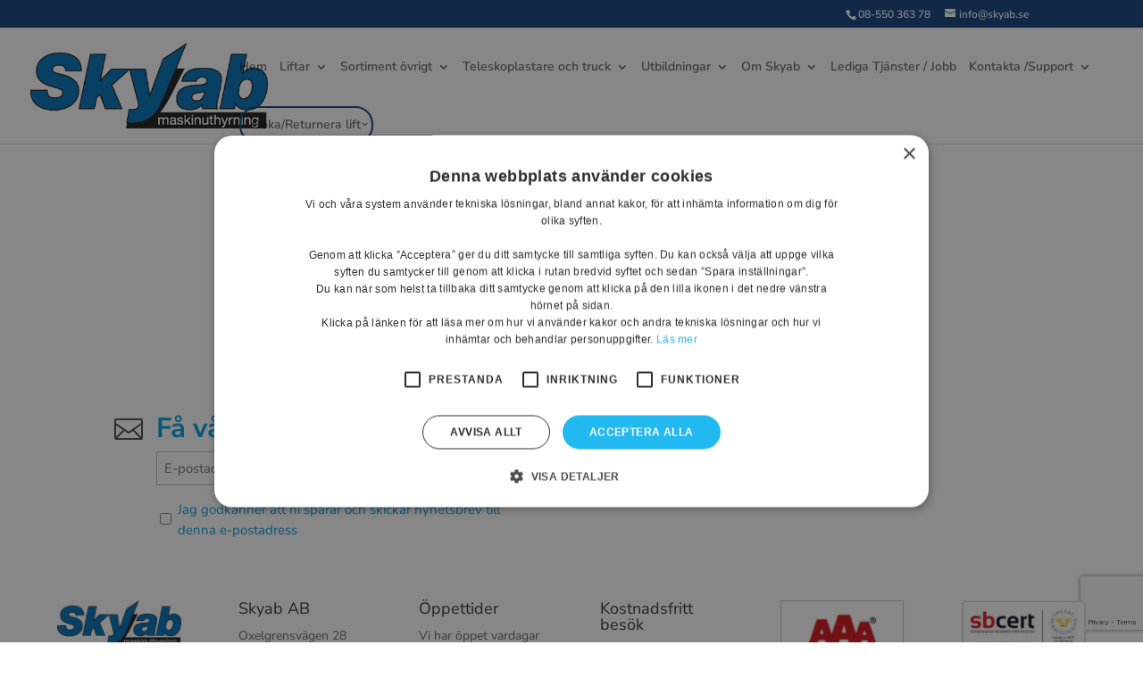

--- FILE ---
content_type: text/html; charset=utf-8
request_url: https://www.google.com/recaptcha/api2/anchor?ar=1&k=6Le3AcwZAAAAAKkNgNvWG4bv_J6zFTyI07C0jeMC&co=aHR0cHM6Ly9za3lhYi5zZTo0NDM.&hl=en&v=PoyoqOPhxBO7pBk68S4YbpHZ&theme=light&size=invisible&badge=bottomright&anchor-ms=20000&execute-ms=30000&cb=vvha6c1quq0f
body_size: 48668
content:
<!DOCTYPE HTML><html dir="ltr" lang="en"><head><meta http-equiv="Content-Type" content="text/html; charset=UTF-8">
<meta http-equiv="X-UA-Compatible" content="IE=edge">
<title>reCAPTCHA</title>
<style type="text/css">
/* cyrillic-ext */
@font-face {
  font-family: 'Roboto';
  font-style: normal;
  font-weight: 400;
  font-stretch: 100%;
  src: url(//fonts.gstatic.com/s/roboto/v48/KFO7CnqEu92Fr1ME7kSn66aGLdTylUAMa3GUBHMdazTgWw.woff2) format('woff2');
  unicode-range: U+0460-052F, U+1C80-1C8A, U+20B4, U+2DE0-2DFF, U+A640-A69F, U+FE2E-FE2F;
}
/* cyrillic */
@font-face {
  font-family: 'Roboto';
  font-style: normal;
  font-weight: 400;
  font-stretch: 100%;
  src: url(//fonts.gstatic.com/s/roboto/v48/KFO7CnqEu92Fr1ME7kSn66aGLdTylUAMa3iUBHMdazTgWw.woff2) format('woff2');
  unicode-range: U+0301, U+0400-045F, U+0490-0491, U+04B0-04B1, U+2116;
}
/* greek-ext */
@font-face {
  font-family: 'Roboto';
  font-style: normal;
  font-weight: 400;
  font-stretch: 100%;
  src: url(//fonts.gstatic.com/s/roboto/v48/KFO7CnqEu92Fr1ME7kSn66aGLdTylUAMa3CUBHMdazTgWw.woff2) format('woff2');
  unicode-range: U+1F00-1FFF;
}
/* greek */
@font-face {
  font-family: 'Roboto';
  font-style: normal;
  font-weight: 400;
  font-stretch: 100%;
  src: url(//fonts.gstatic.com/s/roboto/v48/KFO7CnqEu92Fr1ME7kSn66aGLdTylUAMa3-UBHMdazTgWw.woff2) format('woff2');
  unicode-range: U+0370-0377, U+037A-037F, U+0384-038A, U+038C, U+038E-03A1, U+03A3-03FF;
}
/* math */
@font-face {
  font-family: 'Roboto';
  font-style: normal;
  font-weight: 400;
  font-stretch: 100%;
  src: url(//fonts.gstatic.com/s/roboto/v48/KFO7CnqEu92Fr1ME7kSn66aGLdTylUAMawCUBHMdazTgWw.woff2) format('woff2');
  unicode-range: U+0302-0303, U+0305, U+0307-0308, U+0310, U+0312, U+0315, U+031A, U+0326-0327, U+032C, U+032F-0330, U+0332-0333, U+0338, U+033A, U+0346, U+034D, U+0391-03A1, U+03A3-03A9, U+03B1-03C9, U+03D1, U+03D5-03D6, U+03F0-03F1, U+03F4-03F5, U+2016-2017, U+2034-2038, U+203C, U+2040, U+2043, U+2047, U+2050, U+2057, U+205F, U+2070-2071, U+2074-208E, U+2090-209C, U+20D0-20DC, U+20E1, U+20E5-20EF, U+2100-2112, U+2114-2115, U+2117-2121, U+2123-214F, U+2190, U+2192, U+2194-21AE, U+21B0-21E5, U+21F1-21F2, U+21F4-2211, U+2213-2214, U+2216-22FF, U+2308-230B, U+2310, U+2319, U+231C-2321, U+2336-237A, U+237C, U+2395, U+239B-23B7, U+23D0, U+23DC-23E1, U+2474-2475, U+25AF, U+25B3, U+25B7, U+25BD, U+25C1, U+25CA, U+25CC, U+25FB, U+266D-266F, U+27C0-27FF, U+2900-2AFF, U+2B0E-2B11, U+2B30-2B4C, U+2BFE, U+3030, U+FF5B, U+FF5D, U+1D400-1D7FF, U+1EE00-1EEFF;
}
/* symbols */
@font-face {
  font-family: 'Roboto';
  font-style: normal;
  font-weight: 400;
  font-stretch: 100%;
  src: url(//fonts.gstatic.com/s/roboto/v48/KFO7CnqEu92Fr1ME7kSn66aGLdTylUAMaxKUBHMdazTgWw.woff2) format('woff2');
  unicode-range: U+0001-000C, U+000E-001F, U+007F-009F, U+20DD-20E0, U+20E2-20E4, U+2150-218F, U+2190, U+2192, U+2194-2199, U+21AF, U+21E6-21F0, U+21F3, U+2218-2219, U+2299, U+22C4-22C6, U+2300-243F, U+2440-244A, U+2460-24FF, U+25A0-27BF, U+2800-28FF, U+2921-2922, U+2981, U+29BF, U+29EB, U+2B00-2BFF, U+4DC0-4DFF, U+FFF9-FFFB, U+10140-1018E, U+10190-1019C, U+101A0, U+101D0-101FD, U+102E0-102FB, U+10E60-10E7E, U+1D2C0-1D2D3, U+1D2E0-1D37F, U+1F000-1F0FF, U+1F100-1F1AD, U+1F1E6-1F1FF, U+1F30D-1F30F, U+1F315, U+1F31C, U+1F31E, U+1F320-1F32C, U+1F336, U+1F378, U+1F37D, U+1F382, U+1F393-1F39F, U+1F3A7-1F3A8, U+1F3AC-1F3AF, U+1F3C2, U+1F3C4-1F3C6, U+1F3CA-1F3CE, U+1F3D4-1F3E0, U+1F3ED, U+1F3F1-1F3F3, U+1F3F5-1F3F7, U+1F408, U+1F415, U+1F41F, U+1F426, U+1F43F, U+1F441-1F442, U+1F444, U+1F446-1F449, U+1F44C-1F44E, U+1F453, U+1F46A, U+1F47D, U+1F4A3, U+1F4B0, U+1F4B3, U+1F4B9, U+1F4BB, U+1F4BF, U+1F4C8-1F4CB, U+1F4D6, U+1F4DA, U+1F4DF, U+1F4E3-1F4E6, U+1F4EA-1F4ED, U+1F4F7, U+1F4F9-1F4FB, U+1F4FD-1F4FE, U+1F503, U+1F507-1F50B, U+1F50D, U+1F512-1F513, U+1F53E-1F54A, U+1F54F-1F5FA, U+1F610, U+1F650-1F67F, U+1F687, U+1F68D, U+1F691, U+1F694, U+1F698, U+1F6AD, U+1F6B2, U+1F6B9-1F6BA, U+1F6BC, U+1F6C6-1F6CF, U+1F6D3-1F6D7, U+1F6E0-1F6EA, U+1F6F0-1F6F3, U+1F6F7-1F6FC, U+1F700-1F7FF, U+1F800-1F80B, U+1F810-1F847, U+1F850-1F859, U+1F860-1F887, U+1F890-1F8AD, U+1F8B0-1F8BB, U+1F8C0-1F8C1, U+1F900-1F90B, U+1F93B, U+1F946, U+1F984, U+1F996, U+1F9E9, U+1FA00-1FA6F, U+1FA70-1FA7C, U+1FA80-1FA89, U+1FA8F-1FAC6, U+1FACE-1FADC, U+1FADF-1FAE9, U+1FAF0-1FAF8, U+1FB00-1FBFF;
}
/* vietnamese */
@font-face {
  font-family: 'Roboto';
  font-style: normal;
  font-weight: 400;
  font-stretch: 100%;
  src: url(//fonts.gstatic.com/s/roboto/v48/KFO7CnqEu92Fr1ME7kSn66aGLdTylUAMa3OUBHMdazTgWw.woff2) format('woff2');
  unicode-range: U+0102-0103, U+0110-0111, U+0128-0129, U+0168-0169, U+01A0-01A1, U+01AF-01B0, U+0300-0301, U+0303-0304, U+0308-0309, U+0323, U+0329, U+1EA0-1EF9, U+20AB;
}
/* latin-ext */
@font-face {
  font-family: 'Roboto';
  font-style: normal;
  font-weight: 400;
  font-stretch: 100%;
  src: url(//fonts.gstatic.com/s/roboto/v48/KFO7CnqEu92Fr1ME7kSn66aGLdTylUAMa3KUBHMdazTgWw.woff2) format('woff2');
  unicode-range: U+0100-02BA, U+02BD-02C5, U+02C7-02CC, U+02CE-02D7, U+02DD-02FF, U+0304, U+0308, U+0329, U+1D00-1DBF, U+1E00-1E9F, U+1EF2-1EFF, U+2020, U+20A0-20AB, U+20AD-20C0, U+2113, U+2C60-2C7F, U+A720-A7FF;
}
/* latin */
@font-face {
  font-family: 'Roboto';
  font-style: normal;
  font-weight: 400;
  font-stretch: 100%;
  src: url(//fonts.gstatic.com/s/roboto/v48/KFO7CnqEu92Fr1ME7kSn66aGLdTylUAMa3yUBHMdazQ.woff2) format('woff2');
  unicode-range: U+0000-00FF, U+0131, U+0152-0153, U+02BB-02BC, U+02C6, U+02DA, U+02DC, U+0304, U+0308, U+0329, U+2000-206F, U+20AC, U+2122, U+2191, U+2193, U+2212, U+2215, U+FEFF, U+FFFD;
}
/* cyrillic-ext */
@font-face {
  font-family: 'Roboto';
  font-style: normal;
  font-weight: 500;
  font-stretch: 100%;
  src: url(//fonts.gstatic.com/s/roboto/v48/KFO7CnqEu92Fr1ME7kSn66aGLdTylUAMa3GUBHMdazTgWw.woff2) format('woff2');
  unicode-range: U+0460-052F, U+1C80-1C8A, U+20B4, U+2DE0-2DFF, U+A640-A69F, U+FE2E-FE2F;
}
/* cyrillic */
@font-face {
  font-family: 'Roboto';
  font-style: normal;
  font-weight: 500;
  font-stretch: 100%;
  src: url(//fonts.gstatic.com/s/roboto/v48/KFO7CnqEu92Fr1ME7kSn66aGLdTylUAMa3iUBHMdazTgWw.woff2) format('woff2');
  unicode-range: U+0301, U+0400-045F, U+0490-0491, U+04B0-04B1, U+2116;
}
/* greek-ext */
@font-face {
  font-family: 'Roboto';
  font-style: normal;
  font-weight: 500;
  font-stretch: 100%;
  src: url(//fonts.gstatic.com/s/roboto/v48/KFO7CnqEu92Fr1ME7kSn66aGLdTylUAMa3CUBHMdazTgWw.woff2) format('woff2');
  unicode-range: U+1F00-1FFF;
}
/* greek */
@font-face {
  font-family: 'Roboto';
  font-style: normal;
  font-weight: 500;
  font-stretch: 100%;
  src: url(//fonts.gstatic.com/s/roboto/v48/KFO7CnqEu92Fr1ME7kSn66aGLdTylUAMa3-UBHMdazTgWw.woff2) format('woff2');
  unicode-range: U+0370-0377, U+037A-037F, U+0384-038A, U+038C, U+038E-03A1, U+03A3-03FF;
}
/* math */
@font-face {
  font-family: 'Roboto';
  font-style: normal;
  font-weight: 500;
  font-stretch: 100%;
  src: url(//fonts.gstatic.com/s/roboto/v48/KFO7CnqEu92Fr1ME7kSn66aGLdTylUAMawCUBHMdazTgWw.woff2) format('woff2');
  unicode-range: U+0302-0303, U+0305, U+0307-0308, U+0310, U+0312, U+0315, U+031A, U+0326-0327, U+032C, U+032F-0330, U+0332-0333, U+0338, U+033A, U+0346, U+034D, U+0391-03A1, U+03A3-03A9, U+03B1-03C9, U+03D1, U+03D5-03D6, U+03F0-03F1, U+03F4-03F5, U+2016-2017, U+2034-2038, U+203C, U+2040, U+2043, U+2047, U+2050, U+2057, U+205F, U+2070-2071, U+2074-208E, U+2090-209C, U+20D0-20DC, U+20E1, U+20E5-20EF, U+2100-2112, U+2114-2115, U+2117-2121, U+2123-214F, U+2190, U+2192, U+2194-21AE, U+21B0-21E5, U+21F1-21F2, U+21F4-2211, U+2213-2214, U+2216-22FF, U+2308-230B, U+2310, U+2319, U+231C-2321, U+2336-237A, U+237C, U+2395, U+239B-23B7, U+23D0, U+23DC-23E1, U+2474-2475, U+25AF, U+25B3, U+25B7, U+25BD, U+25C1, U+25CA, U+25CC, U+25FB, U+266D-266F, U+27C0-27FF, U+2900-2AFF, U+2B0E-2B11, U+2B30-2B4C, U+2BFE, U+3030, U+FF5B, U+FF5D, U+1D400-1D7FF, U+1EE00-1EEFF;
}
/* symbols */
@font-face {
  font-family: 'Roboto';
  font-style: normal;
  font-weight: 500;
  font-stretch: 100%;
  src: url(//fonts.gstatic.com/s/roboto/v48/KFO7CnqEu92Fr1ME7kSn66aGLdTylUAMaxKUBHMdazTgWw.woff2) format('woff2');
  unicode-range: U+0001-000C, U+000E-001F, U+007F-009F, U+20DD-20E0, U+20E2-20E4, U+2150-218F, U+2190, U+2192, U+2194-2199, U+21AF, U+21E6-21F0, U+21F3, U+2218-2219, U+2299, U+22C4-22C6, U+2300-243F, U+2440-244A, U+2460-24FF, U+25A0-27BF, U+2800-28FF, U+2921-2922, U+2981, U+29BF, U+29EB, U+2B00-2BFF, U+4DC0-4DFF, U+FFF9-FFFB, U+10140-1018E, U+10190-1019C, U+101A0, U+101D0-101FD, U+102E0-102FB, U+10E60-10E7E, U+1D2C0-1D2D3, U+1D2E0-1D37F, U+1F000-1F0FF, U+1F100-1F1AD, U+1F1E6-1F1FF, U+1F30D-1F30F, U+1F315, U+1F31C, U+1F31E, U+1F320-1F32C, U+1F336, U+1F378, U+1F37D, U+1F382, U+1F393-1F39F, U+1F3A7-1F3A8, U+1F3AC-1F3AF, U+1F3C2, U+1F3C4-1F3C6, U+1F3CA-1F3CE, U+1F3D4-1F3E0, U+1F3ED, U+1F3F1-1F3F3, U+1F3F5-1F3F7, U+1F408, U+1F415, U+1F41F, U+1F426, U+1F43F, U+1F441-1F442, U+1F444, U+1F446-1F449, U+1F44C-1F44E, U+1F453, U+1F46A, U+1F47D, U+1F4A3, U+1F4B0, U+1F4B3, U+1F4B9, U+1F4BB, U+1F4BF, U+1F4C8-1F4CB, U+1F4D6, U+1F4DA, U+1F4DF, U+1F4E3-1F4E6, U+1F4EA-1F4ED, U+1F4F7, U+1F4F9-1F4FB, U+1F4FD-1F4FE, U+1F503, U+1F507-1F50B, U+1F50D, U+1F512-1F513, U+1F53E-1F54A, U+1F54F-1F5FA, U+1F610, U+1F650-1F67F, U+1F687, U+1F68D, U+1F691, U+1F694, U+1F698, U+1F6AD, U+1F6B2, U+1F6B9-1F6BA, U+1F6BC, U+1F6C6-1F6CF, U+1F6D3-1F6D7, U+1F6E0-1F6EA, U+1F6F0-1F6F3, U+1F6F7-1F6FC, U+1F700-1F7FF, U+1F800-1F80B, U+1F810-1F847, U+1F850-1F859, U+1F860-1F887, U+1F890-1F8AD, U+1F8B0-1F8BB, U+1F8C0-1F8C1, U+1F900-1F90B, U+1F93B, U+1F946, U+1F984, U+1F996, U+1F9E9, U+1FA00-1FA6F, U+1FA70-1FA7C, U+1FA80-1FA89, U+1FA8F-1FAC6, U+1FACE-1FADC, U+1FADF-1FAE9, U+1FAF0-1FAF8, U+1FB00-1FBFF;
}
/* vietnamese */
@font-face {
  font-family: 'Roboto';
  font-style: normal;
  font-weight: 500;
  font-stretch: 100%;
  src: url(//fonts.gstatic.com/s/roboto/v48/KFO7CnqEu92Fr1ME7kSn66aGLdTylUAMa3OUBHMdazTgWw.woff2) format('woff2');
  unicode-range: U+0102-0103, U+0110-0111, U+0128-0129, U+0168-0169, U+01A0-01A1, U+01AF-01B0, U+0300-0301, U+0303-0304, U+0308-0309, U+0323, U+0329, U+1EA0-1EF9, U+20AB;
}
/* latin-ext */
@font-face {
  font-family: 'Roboto';
  font-style: normal;
  font-weight: 500;
  font-stretch: 100%;
  src: url(//fonts.gstatic.com/s/roboto/v48/KFO7CnqEu92Fr1ME7kSn66aGLdTylUAMa3KUBHMdazTgWw.woff2) format('woff2');
  unicode-range: U+0100-02BA, U+02BD-02C5, U+02C7-02CC, U+02CE-02D7, U+02DD-02FF, U+0304, U+0308, U+0329, U+1D00-1DBF, U+1E00-1E9F, U+1EF2-1EFF, U+2020, U+20A0-20AB, U+20AD-20C0, U+2113, U+2C60-2C7F, U+A720-A7FF;
}
/* latin */
@font-face {
  font-family: 'Roboto';
  font-style: normal;
  font-weight: 500;
  font-stretch: 100%;
  src: url(//fonts.gstatic.com/s/roboto/v48/KFO7CnqEu92Fr1ME7kSn66aGLdTylUAMa3yUBHMdazQ.woff2) format('woff2');
  unicode-range: U+0000-00FF, U+0131, U+0152-0153, U+02BB-02BC, U+02C6, U+02DA, U+02DC, U+0304, U+0308, U+0329, U+2000-206F, U+20AC, U+2122, U+2191, U+2193, U+2212, U+2215, U+FEFF, U+FFFD;
}
/* cyrillic-ext */
@font-face {
  font-family: 'Roboto';
  font-style: normal;
  font-weight: 900;
  font-stretch: 100%;
  src: url(//fonts.gstatic.com/s/roboto/v48/KFO7CnqEu92Fr1ME7kSn66aGLdTylUAMa3GUBHMdazTgWw.woff2) format('woff2');
  unicode-range: U+0460-052F, U+1C80-1C8A, U+20B4, U+2DE0-2DFF, U+A640-A69F, U+FE2E-FE2F;
}
/* cyrillic */
@font-face {
  font-family: 'Roboto';
  font-style: normal;
  font-weight: 900;
  font-stretch: 100%;
  src: url(//fonts.gstatic.com/s/roboto/v48/KFO7CnqEu92Fr1ME7kSn66aGLdTylUAMa3iUBHMdazTgWw.woff2) format('woff2');
  unicode-range: U+0301, U+0400-045F, U+0490-0491, U+04B0-04B1, U+2116;
}
/* greek-ext */
@font-face {
  font-family: 'Roboto';
  font-style: normal;
  font-weight: 900;
  font-stretch: 100%;
  src: url(//fonts.gstatic.com/s/roboto/v48/KFO7CnqEu92Fr1ME7kSn66aGLdTylUAMa3CUBHMdazTgWw.woff2) format('woff2');
  unicode-range: U+1F00-1FFF;
}
/* greek */
@font-face {
  font-family: 'Roboto';
  font-style: normal;
  font-weight: 900;
  font-stretch: 100%;
  src: url(//fonts.gstatic.com/s/roboto/v48/KFO7CnqEu92Fr1ME7kSn66aGLdTylUAMa3-UBHMdazTgWw.woff2) format('woff2');
  unicode-range: U+0370-0377, U+037A-037F, U+0384-038A, U+038C, U+038E-03A1, U+03A3-03FF;
}
/* math */
@font-face {
  font-family: 'Roboto';
  font-style: normal;
  font-weight: 900;
  font-stretch: 100%;
  src: url(//fonts.gstatic.com/s/roboto/v48/KFO7CnqEu92Fr1ME7kSn66aGLdTylUAMawCUBHMdazTgWw.woff2) format('woff2');
  unicode-range: U+0302-0303, U+0305, U+0307-0308, U+0310, U+0312, U+0315, U+031A, U+0326-0327, U+032C, U+032F-0330, U+0332-0333, U+0338, U+033A, U+0346, U+034D, U+0391-03A1, U+03A3-03A9, U+03B1-03C9, U+03D1, U+03D5-03D6, U+03F0-03F1, U+03F4-03F5, U+2016-2017, U+2034-2038, U+203C, U+2040, U+2043, U+2047, U+2050, U+2057, U+205F, U+2070-2071, U+2074-208E, U+2090-209C, U+20D0-20DC, U+20E1, U+20E5-20EF, U+2100-2112, U+2114-2115, U+2117-2121, U+2123-214F, U+2190, U+2192, U+2194-21AE, U+21B0-21E5, U+21F1-21F2, U+21F4-2211, U+2213-2214, U+2216-22FF, U+2308-230B, U+2310, U+2319, U+231C-2321, U+2336-237A, U+237C, U+2395, U+239B-23B7, U+23D0, U+23DC-23E1, U+2474-2475, U+25AF, U+25B3, U+25B7, U+25BD, U+25C1, U+25CA, U+25CC, U+25FB, U+266D-266F, U+27C0-27FF, U+2900-2AFF, U+2B0E-2B11, U+2B30-2B4C, U+2BFE, U+3030, U+FF5B, U+FF5D, U+1D400-1D7FF, U+1EE00-1EEFF;
}
/* symbols */
@font-face {
  font-family: 'Roboto';
  font-style: normal;
  font-weight: 900;
  font-stretch: 100%;
  src: url(//fonts.gstatic.com/s/roboto/v48/KFO7CnqEu92Fr1ME7kSn66aGLdTylUAMaxKUBHMdazTgWw.woff2) format('woff2');
  unicode-range: U+0001-000C, U+000E-001F, U+007F-009F, U+20DD-20E0, U+20E2-20E4, U+2150-218F, U+2190, U+2192, U+2194-2199, U+21AF, U+21E6-21F0, U+21F3, U+2218-2219, U+2299, U+22C4-22C6, U+2300-243F, U+2440-244A, U+2460-24FF, U+25A0-27BF, U+2800-28FF, U+2921-2922, U+2981, U+29BF, U+29EB, U+2B00-2BFF, U+4DC0-4DFF, U+FFF9-FFFB, U+10140-1018E, U+10190-1019C, U+101A0, U+101D0-101FD, U+102E0-102FB, U+10E60-10E7E, U+1D2C0-1D2D3, U+1D2E0-1D37F, U+1F000-1F0FF, U+1F100-1F1AD, U+1F1E6-1F1FF, U+1F30D-1F30F, U+1F315, U+1F31C, U+1F31E, U+1F320-1F32C, U+1F336, U+1F378, U+1F37D, U+1F382, U+1F393-1F39F, U+1F3A7-1F3A8, U+1F3AC-1F3AF, U+1F3C2, U+1F3C4-1F3C6, U+1F3CA-1F3CE, U+1F3D4-1F3E0, U+1F3ED, U+1F3F1-1F3F3, U+1F3F5-1F3F7, U+1F408, U+1F415, U+1F41F, U+1F426, U+1F43F, U+1F441-1F442, U+1F444, U+1F446-1F449, U+1F44C-1F44E, U+1F453, U+1F46A, U+1F47D, U+1F4A3, U+1F4B0, U+1F4B3, U+1F4B9, U+1F4BB, U+1F4BF, U+1F4C8-1F4CB, U+1F4D6, U+1F4DA, U+1F4DF, U+1F4E3-1F4E6, U+1F4EA-1F4ED, U+1F4F7, U+1F4F9-1F4FB, U+1F4FD-1F4FE, U+1F503, U+1F507-1F50B, U+1F50D, U+1F512-1F513, U+1F53E-1F54A, U+1F54F-1F5FA, U+1F610, U+1F650-1F67F, U+1F687, U+1F68D, U+1F691, U+1F694, U+1F698, U+1F6AD, U+1F6B2, U+1F6B9-1F6BA, U+1F6BC, U+1F6C6-1F6CF, U+1F6D3-1F6D7, U+1F6E0-1F6EA, U+1F6F0-1F6F3, U+1F6F7-1F6FC, U+1F700-1F7FF, U+1F800-1F80B, U+1F810-1F847, U+1F850-1F859, U+1F860-1F887, U+1F890-1F8AD, U+1F8B0-1F8BB, U+1F8C0-1F8C1, U+1F900-1F90B, U+1F93B, U+1F946, U+1F984, U+1F996, U+1F9E9, U+1FA00-1FA6F, U+1FA70-1FA7C, U+1FA80-1FA89, U+1FA8F-1FAC6, U+1FACE-1FADC, U+1FADF-1FAE9, U+1FAF0-1FAF8, U+1FB00-1FBFF;
}
/* vietnamese */
@font-face {
  font-family: 'Roboto';
  font-style: normal;
  font-weight: 900;
  font-stretch: 100%;
  src: url(//fonts.gstatic.com/s/roboto/v48/KFO7CnqEu92Fr1ME7kSn66aGLdTylUAMa3OUBHMdazTgWw.woff2) format('woff2');
  unicode-range: U+0102-0103, U+0110-0111, U+0128-0129, U+0168-0169, U+01A0-01A1, U+01AF-01B0, U+0300-0301, U+0303-0304, U+0308-0309, U+0323, U+0329, U+1EA0-1EF9, U+20AB;
}
/* latin-ext */
@font-face {
  font-family: 'Roboto';
  font-style: normal;
  font-weight: 900;
  font-stretch: 100%;
  src: url(//fonts.gstatic.com/s/roboto/v48/KFO7CnqEu92Fr1ME7kSn66aGLdTylUAMa3KUBHMdazTgWw.woff2) format('woff2');
  unicode-range: U+0100-02BA, U+02BD-02C5, U+02C7-02CC, U+02CE-02D7, U+02DD-02FF, U+0304, U+0308, U+0329, U+1D00-1DBF, U+1E00-1E9F, U+1EF2-1EFF, U+2020, U+20A0-20AB, U+20AD-20C0, U+2113, U+2C60-2C7F, U+A720-A7FF;
}
/* latin */
@font-face {
  font-family: 'Roboto';
  font-style: normal;
  font-weight: 900;
  font-stretch: 100%;
  src: url(//fonts.gstatic.com/s/roboto/v48/KFO7CnqEu92Fr1ME7kSn66aGLdTylUAMa3yUBHMdazQ.woff2) format('woff2');
  unicode-range: U+0000-00FF, U+0131, U+0152-0153, U+02BB-02BC, U+02C6, U+02DA, U+02DC, U+0304, U+0308, U+0329, U+2000-206F, U+20AC, U+2122, U+2191, U+2193, U+2212, U+2215, U+FEFF, U+FFFD;
}

</style>
<link rel="stylesheet" type="text/css" href="https://www.gstatic.com/recaptcha/releases/PoyoqOPhxBO7pBk68S4YbpHZ/styles__ltr.css">
<script nonce="fSp9Ts07N8n_s-q8KXe4QA" type="text/javascript">window['__recaptcha_api'] = 'https://www.google.com/recaptcha/api2/';</script>
<script type="text/javascript" src="https://www.gstatic.com/recaptcha/releases/PoyoqOPhxBO7pBk68S4YbpHZ/recaptcha__en.js" nonce="fSp9Ts07N8n_s-q8KXe4QA">
      
    </script></head>
<body><div id="rc-anchor-alert" class="rc-anchor-alert"></div>
<input type="hidden" id="recaptcha-token" value="[base64]">
<script type="text/javascript" nonce="fSp9Ts07N8n_s-q8KXe4QA">
      recaptcha.anchor.Main.init("[\x22ainput\x22,[\x22bgdata\x22,\x22\x22,\[base64]/[base64]/[base64]/ZyhXLGgpOnEoW04sMjEsbF0sVywwKSxoKSxmYWxzZSxmYWxzZSl9Y2F0Y2goayl7RygzNTgsVyk/[base64]/[base64]/[base64]/[base64]/[base64]/[base64]/[base64]/bmV3IEJbT10oRFswXSk6dz09Mj9uZXcgQltPXShEWzBdLERbMV0pOnc9PTM/bmV3IEJbT10oRFswXSxEWzFdLERbMl0pOnc9PTQ/[base64]/[base64]/[base64]/[base64]/[base64]\\u003d\x22,\[base64]\x22,\x22HTfCssO9w5lawrnCjTM/ZRTDjWPDjMKmw5LCtcKlGMKXw7pwFMOiw7zCkcO8TC/Dll3Cl0ZKwpvDuzbCpMKvDzdfKXDCn8OCSMKEVhjCkiXCtsOxwpMwwp/[base64]/[base64]/CkMODKsOpa1nCp1fDjhzDoBhcbMK3wqNQw7jClsKPw4XCnFvCkXZ2HAhTKGBRa8KzESJvw5HDuMKZHT8VIsOmMi57woHDssOMwrZBw5TDrkTDnDzClcKrHH3DhHcNDGZxJ0g/w6Yaw4zCoHPCncO1wr/CgVERwq7ChXsXw77Ctys/[base64]/[base64]/DgzTDtMOoC8KiSQpIWgHDpMOQMMOiw5vDu8KIwpdOw7LDsTgrBVHCqBAwbnYtAHAxw74JI8Omwo5RExnCgDfDvsOrwqh5wqJHKcKPEGHDjQUddcK7IExuw6LCn8O4X8KKdVByw45fC1zCosOLTCzDvT9jw6/Cn8Klw4YMw6XDrsKhA8OnZFbDjXrCkcO5w6rCtVUXw4bDr8O5wr/[base64]/DjcK3wr/Cu8KEw5vDjwstdTRCw6UHw6/DjsKBwrZQDcObwo7DmxhuwoDCln7DgDrDjMKWw7Yuwrd7OWlzwq4zNMKSwrggXybDsTHCnTclw7VRw5R9S1TCo0DCuMKTwoNGPsOUwq3DpMOgciggw7pjbEAZw5gPZsKDw75gw517wrI2dMKwK8K2wrVyXjhPL1DCoiBMPWzDusKwMMKme8OnJsKSI0QNw54HVDbCny/[base64]/ClCLCn1Z8DGJcwp1vwrbCqmNRwqx4w49nczrCrMO/[base64]/DjRNow5J7w4QnTCPClcOMw7zCiMK1wqFpC8KqwoPDqk7Dk8KhMzELwrfDhmIrCMObw5A/[base64]/dMKsFSrDgHhEWcKjwpvDv8Kdw7fDosKuw5zDmyHCoHnDncKawrnCg8Ocw6jDgAXChsK5GcKfQELDu8OMwqjDmsOJw7nCrcOywpMvNMKxwqR4VC0Nwqksw74+BcK4wrjDikDDjsK9w6DCusO8LHV0wqA2wrnDqcKNwqAOFsKmQ0XDr8Omwo/[base64]/DlTXDoyBxwpbDgwIvWMO+f0PCrhrDvMKEw4QZNTBOw6k2OMOTXMK4AUNUbUTCmHnClMKsPsOOFsO2YXXChcKWYsOMSh3DiAPClcOJGcO4wrnCsxskSEY5wpjDvsO5w4PDsMOkwoLChMKJYSQqw7fDpWTDhcOCwo4uUVrCpcOhdg9dwrHDssK3w44cw6/[base64]/CocKEw6QUw68fw5QuacKHWyZwwobDqsKVwrXCj8O6w5jDpG/CgizDh8OlwrUbwp/CmcKNZsKcwqpBVcOTw4LCtDMCIMKTw79yw5gjwpfDscKHwph9GcKPVsKjwqfDuSPCkk/Dv314WHp6RFDCvMOLRMOUD09mD2TDiAZUCCI/w6IPc0rDoAcQOh/ChQNvwoNaw4BiJ8OmZ8ONwoHDjcO2R8KZw4MAF3kBfcOMwr/Cq8Ofw7tmw6Mhwo/Dt8KlXMOMwqIuc8KFwpkHw6jChMOcw5RCB8K4LMO8fMOWw71ew6tzw45bw7DCqRY2w6zCh8Khw4dHI8OWKHnCjMKvXzvCrn/DqMOkwoLDggQrw7XDhMO2EcOrWsKBwrEgbzl7w6vDvsOYwpk/R2LDoMKnwp3Ck0oLw57DkMKgZWzDuMKEVR7CtcKKLALCiAouw6fCuHnDtFVcw4ldSsKdM01nwpPCqcKfw67DkcOJwrfDlWYRE8KOw4/DqsKuC1Vpw6jCsk5Mw4nDtGBiw7vDhsO2JGbDiW/CucKbC0dzw67CncK9w7ghwrnDgMONwoJewqXCkcK/AXxDSSx4KcOhw5fDqGUuw5gzGRDDjsOSeMOhOsOhQhpTw4DCjj5zwrPClm/DnMOow7AEX8OhwqQkZsK4a8Kiw7c1w47CnMKPSkrCk8OFwq/CisOawojCgMOZRz0nwqMHWlPCrcKGwrXDucKww4DCrsOYw5TCvgfDuBtuwq7Di8O/[base64]/CkcKHw73DmUpQwrpYwpDCv8Kmw6gJS8Opw7fCtTvCihjDtsKZw4NWZMOTwogIw6jDjMK0wo7CigbDoSUpC8KDwql3XsObHMKRVGh0Xmggw4jCtMKMEmwUUMK8wpYHwpBjw5ZSMBhzaAsTEcK2YsOmwrTDssK/w4zCrSHDg8KEA8KBAsOiQsKHwpLCmsONw5rChm3CjHstZnRQbk/DgcKWasOVF8KleMKQwowMIE16dnnCgA3CiVNLwp/[base64]/[base64]/DssK5wq8pw6vDoTdnD8Kyw6JKwpXDmMKhw6XDtHcPw7rCq8O6wowvwrt0LsOPw53ChcO5NMO/LsKSwpnDvsKhw7t2wofCmMK5w40vJ8K2YMKiLcKDw7DDnEvCj8OaAhrDvmnCp1wpworDj8KSIcO5w5EzwqcSIxw8wq8YF8K+w48XHUt1woQKwqnClBvCisK3ET8Uw4nCpmk3BcO/w7zDvMO8wobDp2bDtsKzHz5vwofCjnVDP8Kpwp1AwrrDoMOCwrx8wpQwwr/[base64]/CkcOsJMKPw6p3ESDDhm/[base64]/DmsOAeMOHwp/[base64]/ChRxSY24kcl0wNMKcw5J1XR7CssOqwo0nwoIudMKRH8OpNiBRDsOIwr1Gwo92w7bCpsO1YsOCDHDDt8O4KcKjwp3Cnjxbw7bDnk/CgRXCpsOgw7nDi8Onwpx9w4FtFgM/[base64]/CtQ8xcsODJEfCnQARw59SXFlowp7CpXpAw4nCv8OYw5ITT8KkwofDr8KFH8OHwrTDkcOfwpDCrTjCt2BoGFbDisKKCV9vwrrDqcKEwpFYw6fDj8OuwrnCiklIQWQewqMlwpvCgkAlw4g6w49Ww7bDkMOyU8KsbcKjwrDCpcKBw5HDuCw/w67CtMOJcTouD8OZDjTDsxbCmwbCi8ORdcO1w7bCnsO3dU3DvMKvwq0iPMOIw7DDkkLClMK5Nm/CikjCkgbCqXzDkcOaw69Dw6nCvRHCllcBw6kbw7N+EMKqesOtw5t0wqtQwrDCjlPDq2cSw6bDvXvCqVPDiRARwp7DscKaw4pZUQXDmh7CusOgwoAzw4nDpMK2wo/[base64]/SBfCvVFmJhvDih1XIAshwr3DpsOoIS90w7RCw51/wp7DslXDt8OvN0DDnsOOw5J/wo4HwpUTw6/[base64]/ClnPCh8O/[base64]/DtsOcWQweQcK5wrPDqXPDpRjCpsKywpzCpMKAwrBmw5UyK3LDtELChzDDuy7DvwLChsODGsKTTsK9w7DDgUsWfFXCicOVw69ww4RXXSbCszsFGVURw6NPRAVrw659w5HDnsOuw5RvSMK6w7hFK24MXVTCrsOfE8OfXcK+eTkwwoZgBcKrQ19vwq41w5g/w6/CvMORw5kUfQnDmcKAw5LCiV1iCnV2bMKWGkXDn8KZwo1/fcKKd2c4CcOdeMOewoUjJGE5EsO4UXfCtirCpsKbw6XCtcOff8OtwrQlw5XDmcKtNQ/CsMKIdMOLeTwCCsOdDELDsAE0w7bDsjfDonzCtwbDhTnDtk4WwojDii/DvsOGEwYIecK1wp9ew7k8w6TDqxggw5ZmIcK7BinCtMKUBsOeRn/DtBTDpRMbQzcXXsKcNcOCw7YVw6xFFcOHwqvDkHEvBlDDnMKfwo5EfsOHM2HCsMO1wpbCj8KAwp95wotba0BdAn/CoV/DoT/DrCrCkcKzVMOtdcOrCH3DicOOUiXDpnlsVAHDpMKVMMO9wpQMKnMiS8ONMsKswqovT8KMw7/Dm2s2HQbCghRbwrRNwp7Cg0zDoy5Kw69cwqHCl0bClsKQSsKBw7/CgyRSwoHDu1BhX8Ksc0Vmw6BYw4Arw5lfwqpicMOuKMOXS8OiZMOwHsOow7PDjmHClXrCq8KFwqzDicKEf2TDoQwkwpvCgsKQwpXCtsKHKhdDwqx7wrLDjhojXMOBw6PCrjcvwop0w4cRRcOswovDhHowbEZCP8KgG8OlwqYaOMO9RFjDocKWHsO/[base64]/[base64]/[base64]/bFvDmWAaOkjDhhoWemkbX8OAwrYWXcKkFMKNY8Kfwphad8Kow70SEMKjYcOebFsjw63CisK1d8ObCj8ARsOhQMOtwp7CkxQcRCpjw4lCwq/Cq8K8w4UBNsOYAMKGw4FqwoHCusOiw4RldsOOI8KcRU7Dv8Kbwq0awq12FmcgPcOgw7lnwoEnwolQUsKNwpV1wrgBD8KqOcOlw5dDwqbCrDHDkMKTw7XDhsKxIT4uKsKsUzbDrsKHwp5EwqfCkcO2FsKjw53CjcONwr0ER8KPw4wpWD3DjD8ZcsKiw5HDvMOrw4lrcH/DvSPDmMODWlvDjDN6GcKUIWHDmsKAX8OEPMOYwqtGH8OFw57Cu8OYwozDrTNkPQjDqjU2w5B2w7whTsK5w7nCh8Kew70Yw6TClz8Pw6bCssK9wrjDljcQwpZ9wrNMB8KPwpHCvTzCr2zCgsO5c8K/w67Dj8O8J8ORwq3CocO6wr8aw5FyTBXDssKtFDpWwqnCkMKNwqnDs8Kuw4N1wpTDhsO+wp4nw7jCkMONwoHCpsOxUhkfRQnDjsKgAcK0dCrDjwkYHmHChT1yw6XCnifCoMOywrwYw7sDPH44ZsK5wopyGmVrwo/Cqh56w5HDpcO5KzpVwoojw5XDgMO6M8OOw47DuE4pw4TCj8O5LX7DiMK1wrXComsgeGVkw6cuUsKWbHzCoDbCqsO9HcOfWMK/wr/DpRfDq8OhecK0wpTDgsODJMKYwp5Dw5nDpzNzSsK1wqVxNgTCl0fDqcOfwojDscKiwqxywpHCn0M9YsOHw710wqNiw69Tw6vCisKxEMKgw4PDgcKYUUIWQxfDvEBSJMKPwqwqVmsYWnDDqkXDqMKxw5cECMK1wq4/X8Oiw6XDrcKEesKkwqxKwrpIw6vCoRDCsHLDtMO3GcK7acKFwqTDoSF0cGoVwqfCqcOyecOdwoMsM8ODexDDnMKUwoPClALCncKmw43Cu8ORTcKLfD5sPMKHC3JSwqtSw73CoCVtwp4VwrI7bXjDu8Kuw7s9GcKHwq/DoyoVK8Kkw7bCm3XCoxUDw60fwqosBMKmeUIJw5zDmMOGGyENwrQYwqPCs3F+wrDCpQApLT/CpS9DRMOzwoPDsnlJMMOHSRcsNcOdEA4cw6/CsMKwDyfDr8OewoHDhiglwpPDrsOLw6kVw5XDscOMZsOzCBAtwpTCpS3Cm1YowrHDjBomwrTDlcKiW2wHKMOGLjhJV1LCucK4b8KFw67Dm8OdWQ4mwqdvXcKWRsKJIMO3K8OYCcOhwqDDvsOwDFnCvEgTw6zDrMO9dsOcwp8vw5vDqsO/eQ50asKQw6vCn8KAFlYsdcKqwpZhwoDCrm/CpsObwoVlecKxfsOgMcKtwp3ClsObZjRyw7AywrMZw4DCrAnChMKBVMK+w4DDiRVYwrdjwr4wwot2wq3DjGTDjUzCr019w6rCjsOxwqfDsg3CmsOBw7/CukrClwfDoD/DpsOUTBbCnTfDjMOVwrzCvsKSC8Kya8KBDMOgMMOrw4bCqcOewpPCsmokN34lYGBQUsKpHsOvw5rCsMOuwohvw6nDt3ARF8KRDwZTPMOZckNUw6QVwqMjdsKwasOwBsK3f8OGBcKKwosIKG3DrcO/w7cMYMKow5BKw5LCkCLCm8Opw4LDl8KFw7fDmcOjw5IGwpZKWcKswplRWEvDpsOdBMKGwrkwwpTCgXfCqsO2w6PDliPCpcKIQRsSw4/DhjcvWD1fR0lQfBRyw5PDnXkvHcOFb8KzCyI7WsKGw7LDq2JmUj3CrilEc3sMLV/Ds3nDmiLClgHCncKVAsOJU8KfFcKgMMO+YT9OHR8gW8KVF30Ew5PCkMOsPMK8wpxow5MXwofDg8ONwqhowpPDhkDCusOpJ8KVwrNRGTwgETrCnDQsDzLDpAbDv0VcwoRXw6fCjyJBdsOVTcKuT8K/[base64]/[base64]/[base64]/CssOHE8Ofw4fDsXDDvkrDvxfCoRXCscKmB1HDuzhRemTDgcOhwozDl8KbwofDg8OEwpTDrURPfn8SwoDCtT02a2cdJV0Ld8O+wpfCpk4nwo7DhxVJwpRKS8KMQ8O2wqvCvcOceQTDo8KePlIcwp/DncOidxg2wpFXSMOtwrPDk8OrwrI2w5lbw6zCmMKPOMObK3goFsOqwqEswpPCt8KmacKXwrjDtE7CtsK0TMO/UMK6w7BRw6rDijZjwpbDkcONworDsVHCssOFTcK1HWcUPCsdJx15w4BbUMKMPcOSw5TDu8Ojw5fDpXDDpcKoUDfCk3bCvMKfwocuFWRFwqtZwoNEw5/CosKKw4jCocK4IMORI3kyw4oiwoBjwpAvw7nDr8OLUyHDq8KvaFfDlgXCswrDh8O/wr/Cv8OFYsKva8OCw4kdM8OMPcK4w6UrYlbCsmbDg8OTw6zDh2AwEsKFw79FalcSeT0Dw63Ck2vCuEQAG0bDpXLCpcK2w5fDvcOzw5vCvUR7wprDlnHDtcO5w7bDjFBrw4wXB8O4w4jCqUcKwrnDgMKUw4FVwrvDmmvDkHXDinbCkMOdw57CuT3ClcOTIsO1Xn/Cs8OiHMKmSz1oacOlI8KUw7HCi8KxT8OZw7DDh8KlZMO2w59Xw7TDp8KMw5FuL1rCrsOOwpZtYMOZIFPDncOKUR/Coi06f8OFGX/[base64]/RAIRwp5Kw4DDr8K+MsKcasKiODTDrcOpOhDDvsOtOFI7McOCw7zDnyXDg20xGMKfTErDiMKAaABLZMOjw6nCocOoOR86wqbDhxLCgsOHwofCp8Knw6E7wpnDpQAow4IIwrV9w4I/KxnCrMKcwoI+wpRRImssw5gbMcODw4HDkjpbO8OtVMKSNcOkw6bDlsOxWMKZLcKjw6jCpiPDskfCuB/CrsK2woHCj8K/eHXDrlwkVcOhwrbCqEdwUid4T0lLZ8O6wqR1BBwcQGBhw5k8w7hJwrVrP8K2w6YTJMOOwo0Dwr/DvMO+XFEAIhDCiHpEw5HCnsKjH0QOwopYLsO6w4rCg0fDkREpw5UpI8OgBMKiJiLDvwvDh8Ojw5bDqcK/exMGdn5Cw6IYw6d0w7fCu8KGL1LCpcObw7prK2B9wqEawpzDhcO1w5MaIsOBwrzDsj/DmCFlJ8Kwwo16MsKNbUzCnMOewq9qwr/Ck8KTRwfDscOOwpwhw4Qtw4jDgRArZsKGSTRxGXfCusK0bjMGwpjDtMKoE8Oiw7nDvR4/AsKKYcKpwr3CsEYLV0zCk2NXXsKqTMKAw7NLeAfCgsOvBX5CUQB/SBdtKcOBDk7DninDs2s/[base64]/FCjDmsOwwocMccOpw43Ds3MBwosAYMORasOgwqPDncOYLsOZw40BMMKYZsOpCX1Cwo/DmgrDoBjDii7Co1PCmz9uUHFdRFEuw7nDqsKPwokgCcKcOcOQw5jDlHHCpsKBwpQrHsOhYVJ+w54sw4gea8OTJSxjw7YsCcKRaMO4VQHDnGRiC8OKIGHDqhVUKcO6RMOgwp5APsKuT8K4QMOAw4YvcCQPdhnDsFXCqB/CqHMvK2TDosKKwpXDt8OAGDvCvDzCnsKaw7HCtzLDp8OPwoxaWTvDhQtIbgTCicK8UGM2w5rCp8KgTmltTsKIdGPCgsKDZF3CqcKUw5RXcWF/PMKRGMOILUpxH3rCg3bCuiVNwpnDoMKCw7AaWSzDmHRMTcOKw4/CqW3DvGPCmMKtLcK3wpYnAMKyD3xMw7lmAMOfdhZlwq/Dp2Ezf359w5vDoEAKwoI9wqc4XEErC8KbwqZQw59HDsKPw4Ava8KILMKTawzDpsOaPAVXw5bCnMKnXAkaPxzDvMO1w6hHGzwxw65Nw7PDpcKQdcO/w74Iw4XDlHvDsMKpwoPDgsOGW8OBfMOcw4HDgcKAS8K6bcKKwofDgT/[base64]/CkULCq8K7bRfDgMOnwpIrw5Apwqg+wpRDRcKQT21HasODwqrCr3Etw6LDqsK1woNFW8KsDMODw6wOwqXCsSvCnsKVw6TCmsOCwrtiw4XCrcKdTQF2w7PDkcKfwpIcZ8OKQwVCwpk+ZGXDpsO0w6JlW8OcVC9rw5PCgF0/I2UhW8OxwoTDkQZIw40IIMKRMMO2w47DoW3CjHPCgsOtT8K2ERnDp8OpwqjCuHFRwoR9w5RCLsK0wrxjZzHCohV+ahIRbMKFwqrCtTxcU14XwofCp8KIXsOuwprCviLDlxrDsMORwr0AQyxSw5cmUMKOPcOFw7bDgl0sY8KYw5lNScOIwpfDrg/Dh1jCqXgoVcOew4MuwpNzwrBZUVrCuMOMV3kzM8K8XEgEwoshNlDCocKCwr8FacOnwpIfwrnDg8KQw6Rpw7/CjxzClsOywrMBw6fDuMKwwqpgwpEhesKQH8KVPi1RwrHDmcOFw6LCqXLDrxAJwrDDkWU2FsKDGmYbw5YCwoN1PxzDgk97w69AwpfClcKTwoTCt3FuG8Kcwq/Cv8K6O8OLH8OVw5Y8wpbCosKXZ8OuRcOBdsKabBDDqhVWw5bDsMKvw6XDvBfDnsOcw4NtUWnCoi8sw4RzRwTCnwzCusKlQ3xoCMOUDcKdw4zDvRs7wq/DgXLDj1/DtcKBw5hxeQLDscOpSTpzwoIBwo4Iw6vCs8KlXCVgwpjCqsOvw6sicCHDh8OVwpTDhho2w7rCksOtBUMyJsKhJcO+w5/CjjLDj8OLwozCjMOYXMOQXMKkEsOkw6PCsUXDiEd2wrfCqm5kIhdwwpIqT2YkwozCrk/DtcKvHcKMKMOhLMOOw7bCo8Kaf8KswoPCuMKLTsOXw5zDpsKeCzzDhwjDmVnDiklhLQBHwoPDtRfDp8KVw4LCn8K2wp0laMOQw6l+KGtZwrdJwodLw77DlQc1woTCtEotF8Kmw43CpMKRQA/Cr8OSBMKeMcO+HT8dRnPChsK3UcK6wqRTwrvCmhhTwqMPw5TCgcKwaXsMRDYBwrHDnQLCu0vCnH7DrsO/[base64]/[base64]/[base64]/DvkXDscOaY8OPwoAywqjDgcO2w5bDt8O8E1tIGn/Dh3QIwr/[base64]/DhsOIA8OgDmQodcOZVMOJw57CrnvDlsKuTcOIwqDCrMKhw6kbP0TCj8O0w5p3w4/CmsOSCcK/LsKcwpvDk8KvwqM6VMOGWcK3a8OVwqxBw5dcRGZ1BkrCo8K/VEfDgsOrwo9Qw7/[base64]/Dpn/CrsOnwqMEeFEIw4F9e8KiQiIawpssTcK0wqbCoD9+EcKKHsKEXcKkD8OXNwnDk1bDocKwf8KFJl9pw4JbDSfDr8KIwp8pdMK+HMKlw47DlFLCpUDDjlkYLcKZOsKVw5/DgX3CmRRgdSXDhRc7w7x+w4Zgw6rCpk/DmsOAJ2TDl8OMw7J7HsKtw7TDjGnCo8KywqAIw417V8KLD8OnEsKYTcK2GMO3UEnCt0vChcOew5fDpCXCiyI+w4EpA13Do8Oxw7PDvsOnMkTDgQLDisO2w6XDhVFfWMK1w413w7XDtxnDhcKvwo8Vwqo7XV3DhiAKXR/DuMO5DcOcGMKKwr/[base64]/CuC/DvUDCgGHCvMKbBsO1WH0bKEFAFMOJw4pdw6paXsKqwrHDhTZ+BDsJw57CjhwWWAfCviAbwprCo0QdFcKpNMK1wrXDqBF7wpUUwpLDgMKqw5zDviIfwpsIw6dtwr7DqRx9w5UeWzsXwqspTMOJw6XDslYTw6JjB8OewojCncO+wo3CpkR/TmcrHQfChsKNXDjDtjxnf8OmeMO9wogrw5jDk8O3A3U4SMKbOcOoacOzwo0wwrTDucO6HMKRKsO8w5RtXWVcw5o/wpkwezhVAVHCscO+X0/DjcKwwr7CsBPCpMO/worDqUsyVh8vw5DDssO1T3gYw7hlHyEnJRbDuyQZwqDClsOcH0QfZWMcw6PCoyzCmRzCl8KFwo3DvQVpw5huw5lGIcOGw6LDp1BawpUpAGdEw50FL8Orex7DpwEZwqsQw7LCnHpPMTVww4obKMOyOGFRAMK5RMK/Fn5Uw4XDkcKjwo8yADbCkn3ClU7Dtm1sOzvCigjCqMKQI8Oowq8QVhAbw5UcGinCkXFhcHw+NkI2NiMQwpFxw6RSwowKJ8KwK8O+VUjDtwhuNHDCqsOHwrXDjMOMw7dRLMO8KkHCsHLDhU1Twox3dcOrTRNIwqs2woHDnMKhwo4QWBUZw5Mda0XDvsKBcjA/bHdiVUl4azN0wrxswpfCrwYRw4EPw4IDwqImw7odw6UUwqA4w7fDtRPCvTMUw7TCgGVIDgA2d1YawplJH0kLVUvCpcObw5DCklbClW/CkxXCjWRrAVVNJsORwrPDg2MeIMONwqBDwprDrsKAw7BuwrgfEMOKQsOpFm3DsMOFwoRQccOXw5h4wqTDmBjDvcO1JUvDqn8AWCfCqMOMY8Kzw6Uxw5bDjMOmw4/[base64]/CrMKow6I8w5PCiVzDiFo9w6QxKMKtw6AJwpUwA1XCsMKKwq4LwprDsHrDm1ZSRUbDoMOuOVsywqwMwpRZYxLDgRXDm8K3w6Ebw7fDmB4cw6UuwptQF3vCjcKuwoIDwoowwpsJw5dTw6o9woYGSikDwq3Cn1nDqcKzwpDDgXMAFsO1w4zCnsKxbGQoDW/[base64]/Cr8KlPMK1RcKmXhnDiEjCt8KiwqnCksOrAnIKw47DrMOHwo9Bw7nCv8K/wrLDucKRLnnDrRDDtzHCpm/DsMK0GX/Cj0UNQcO/[base64]/DogzCkxlVfXTCpsOkwofChcKtN0vCrsO/bxwXHCE8w5HChMO1Y8KJGSPDrcK0NRJLdAAbw4E1bsKMwrjCscO8woFBfcO/PHMSw43DnHhJL8OowrXCiFh7R2tgw53DvsOyEMK0w6rCiQJcIcK4Vw/DtVbChx1Yw6UaTMOFRMKuwrrCnBPDuw0BM8O5wrRCX8O+w6HCpsOLwr06MnMlw5PCncKMc1NuEwXDkkkrbcKbesOGJABYwr/DuF7Dv8KuSsK2eMKbBMKKFcK4EMK0wqR9wo9NGDLDtlsxFm/DoRHDgCpSwodvNXdldjUcLQbCvsKLN8OxL8K3w6fDkjvCjifDtMOHwqfDh1NKw4vCpMK/[base64]/bzTDg8KkYMKTaRTCoMOlwpLDhibDqcK2w7ZOwqk7woMbw5vCvSsgEcKmamR7A8K7w593HgANw4PChh/DlhpMw7/DqVbDs07DpRNbw6AiwqXDvWJNK2PDlHXCjMK2w6tDw4RqGMOrwpDDmX/[base64]/DosKReMK4ZcKZw67Ck8OUw5wyQXEDLcKtdSYtY3wvwrjCuMK5UBY1ZnBhGcKPwqoKw5FSw5AewpwBw5zDqh8KNcKWw5clY8OvwpPDpgxow57Dr3rDrMKHcWfCrMOsTDUcw45/w516w5NacsKbRMOUe3TCrsOhLcKwXgkbQcOtwqc3w4N+LsOjfCYOwprClzE/CcKqD2jDlFPDq8Krw5zCu0JpSsKwDsKlHynDicKWPTzCnMO4UHPDksONRnrDu8K5BVjCn1bDvyzCnznDq3nDlCUnwpbCssOBc8KvwqZjwqRkw5zCiMKSD111Aix/wr/DscKHw7AgwpLCvFrCsjQHImjCvcKzXxTDucK8CmTDi8KYTXfDvTDDqMOiDDrDkynDi8KmwqFSV8OKIHdpw71rwrvChcKzw7RELi4Ww5vDjcKuLcKWwpTDusOQw4NDwrYJHR5FZi/Do8K5MUTDv8OGwrDCqk/[base64]/CssK/wrdsJcKiV8K9wrfDtcKSw5Zjw57Dox7CisKswr5zFhtXMDYtwpLCt8KlRMOYVsKJPDLDhwTCpsKMw4ApwqYBEcOefjlCw5/Cs8KFQXxEUC/CqcK+F3XDu2NORMK6WMOedwUAw5nDrcOdwrzCuQQKY8Kjw4TCrsKowrxRw6hAwrxqwr/Dp8KTacO6JMKyw4wowphvXsKXDDUdw5rCtGBBw5zCs29Aw67DkQ3Dg3FDwq3Ds8O7wr8KZA/Co8OgwpktD8Occ8Ksw4YlK8OkERUBalnCusKVBsOiZ8Ovbi9xacONCMKeam5uHRfDisOXwoc8asKdHWRNSWZ5w4zCvMOrckPDuirDuQHCgTjCoMKJwqo1I8O7wrTCuRbCtcOCYwvDkVE3FiBGS8K4QMKhXDbDgwZFw5MsDC/DucKTw5/Cl8OaDSoow7vDkXRiTRXCpsKaw7TCh8O7w5/DisKpw4PDnMO3wrlsaSvCmcKIMWcACMOkwooiw4TDhMONwrjDoxXClsKmw6LDoMKywpcMOcKzOSzCjMO1RsKEHsKHw5DCojxzwqNswps0XMKSIivDr8K4wr/DolfCtcO7wqjCssOIVighw4bCnMKVwpbDnXB7w4dTb8KTw4UjJMOlwptywrtAVn1ZZmPDkCV7XVtWw7hzwrLDv8Oww5HDmw4TwpZMwr0wO1Akw5HDmMOcc8OqdcK0X8K/bCowwrBawo7DtlXDsS/Cs0wuOMOEw71rK8KewqJSw7HCnknDgFVcw5LDosKzw5LClcOpDsOMw5HCksKxwqstesK2bxRRw4zCisOCwrLCn2oqKzklFMOpJGTCqMKeQTjDscK3w6/DssKfw4nCrMODacONw7vDvsK7ZMKOXsKSwq8zFHHCjydXTMKAw4TDj8O0d8O6XcOcw4URF0nCswjCgThSB1B3KwsuNwImw7JEw5Mbw7zCgsK5A8OCw57DgVAxG38WTsOLaCPDoMOwwrTDusK/RFDCisOucGfDisKCMEXDvCRawpfCpWlhwrfDtTJiCRfDmMOKNHcJWh59wpfDiBpNEyc/wp9Pa8OSwqgSCMKAwqIEw40EGsOGwobCoCVGwpHDtjHDmcKzTFfCvcKcfMOIHMK/wqDDtMOXGHYswoHDpQJbRsKQwqhZNyPCkjQbw5gRPWRpwqDCgncFwqrDgMOaDcKwwqPCgQ/DpHgtw5bDgSNvdRlcGwDCmxdVMsO4eCjDh8O4wo52Yh5swrZaw7oVDE7Ch8KmV31RFG06woTCtMOxTSHCrGXCp2o9UMOCdMOsw4QDw7/CkMKAwoTCmcKEwpg+H8Kxw6pva8KJwrLDtGjCisO4woXCsEZUw4XCp0bClCrCo8OQIjzDoHQdw6nCoCdhw6PDosKFwoXChT/ClcKLwpVSwqzCmHPCv8OicF58w4DCkwbDu8KSJsORPMOJagnCqQwybsOPRcK2WzbDrcOow7dEPGTDiF4gZ8KZw4/DisOCFMODOcOgO8KLw4vCskfDgzTDs8OqXMK5woh0wr/ChR5AXV/DownCnA5QEHdrwoPClGbCuMK/HxzCncKlQsKBecKKVE/CkMKPwqvDrsKzLTjCjWLDtF8vw5LDvsORwpjCscOiwoBcZ1vCpMKsw6gua8OQwr/Cki/DgsKiw4fCk2ZqFMOdwp83HMKgwrfCvmNuGV/DpVMtw7jDmMKnw7cPQQHCqQx8w4rCkHIGPR7DtWB1a8OQwrtpLcO+bG5Vw6/CscKMwqLDucK7w6LCuHrCisKQwojCihHCjcOdw6XDncOmw41cTGbDsMKOw7HDgMOMIxcaDGDDl8Ojw5MbdsK0RsO+w694T8Kiw5t7w4bCpsOgwo7DgsKSwo3CmljDjD/CmkHDgcO7WMONYMOxV8ObwrzDtcOyBGHCgFJvwpgEwpwcw7TCmsOGwoZ2wrzCjC80cWJ2wpYZw7fDmB/CklB7wovCngR5K1LCj2pYwqjDqiPDmsOqSkxdBsO3w4HCp8K5w6Arb8KYw7TCt2nCvzjDjkYRw4BBUUccwpFjwo0vw7otBMOveD7Dj8O/YwzDil7CvQXDpMKKcycyw5rDgMOPV2TDhMKDR8KbwqcWdsO5w4YZQmNXRQ8kwq3Cp8OvW8KJw6fDjMOiU8Osw4BocMO4IFfCk0rDkHDCpsK7w4/CnSxDw5ZeC8KqbMKGUsKCQ8KbVWXCnMOPwowrcSDDiw04w5PCjSVmwqd7ZmlWw40sw4Qaw53CkMKbPcKPeioVw54/E8OgwqbCqcOmZljCtD5Mw7AFwpzDpsOBQmzDlsK8fkTDjcO2wr/CrMK9w5vCssKFWsO8KFjCj8KMDMK4wohiRwbDp8OpwpU4JsK8woTDm0cCRMOjcsOkwr/Cs8K3GiDCtsKULcKkw63DtRnCkhzDl8OyPQcUwofDicOSIg0Pw4VnwokYHsOiwoITK8KpwrPDoSzCoSAQHsOAw4/CrCANw4/CryN5w6Nhw7QUw4ItKXvCjifDgkzDi8OmOMOsEcKWwprCnsKOwrw6w5TDvMK5FsKIw7dcw5pwQDQTOis6woXDncK/AwHCo8K/VsKrV8KdBWvDp8OSwp3DrXYTdSDDvcKpX8OSwqgDQzDCtGVvwoPDiSnComDDqMOxTMOPf1/[base64]/[base64]/Cs8KeS8OldsOmwpJFcRrCkMKNGcOsGsOhwqTDrMOSwpnDt07Ckl8dJ8OubWXDo8O8wq0Kw5DCmcKewqTCoAUAw58YwonCpkLCmBNbBRldGcOMw6TDusO8B8OTUsO2TcOjXSFdRwVpA8KAwrZrQnjDqMKgwr/Cm1olw7XCt2ZJL8Kqfi3DjsKVw7bDv8O7d19gCMOTXnXCsVMIw4PCkcKFNMOTw5DDnF/Cug/DuDfDnB3DqcKmw73DvcO/w7suwqbDqhXDicKjEBtww6EZwqrDvcOtwqvChMOXwo16wrPDtcKnbW7Cg2HDkX1pH8K3esOrHG5aFgrDs3Fjw7x3worDklUkwqMaw7lBOCrDnsKvwqnDmcOvCcOIT8OJVn3DpUrDnGvCgcKXDFTCoMKbVRtXwpjCoUzCusK3wpHDrArClTgBwoADFcOmPgonwoxoZz/CvsKKw4lYw7htVD7DsVNGwpMtwpjDrHPCpMKmw4VVICLDsh/[base64]/w45+VkjCkEgrT8OxwrQ3woTDinrDlB/Dr8O6wrXDrmfCiMKNw5PDr8K2bXYXBcKFw4nCiMObVSTDumnCt8OTd2PCrsKiEMOnwpHDllHDq8Okw5bCmQRHw64hwqTDlcOuwo7Cqm0KJDfDlAXCv8KoOMKMNQtFZy8NcMO2wqtlwqTDo10/w5BJwrxyM0ZZwqQxFyPCsXrDvTB5wrARw5TDuMKnZsKDE185wr/CvcOTFTR5wqMvw5N0YDHDosObw4QMfMO3woHCkSVWL8Obwp7DkGd3wrxNJcOPUHXCp27Ct8KSw59Bw5/[base64]/CrMKkAi8ew6QAI3p4wo/CjMODw4HDr8KcHzFDwqc2wrYkw4PDsCwhw4EPwrrCo8KLYcKqw5TCqm7CmMK0DB4JYcKrwovCh3goRiLDmF/CqSVWwqfDkcKeYSHDrxs2L8O3wqDDqlbCh8ORwp5fwoNbLGIIJWJ2w7LCp8KRw7ZvOX7DrTHCi8Ovw4rDvxbDtsKyBSfDl8KRGcK5TMOzwoDChxLCo8Kxw4vCqwrDp8O2w4PDusOzw6pJw7kHS8OwbAnCicKcwrjCoUbCosOhw4/CrSdYHMOuw7TDjyfCtGTClsKYEknDuzjDi8OWZzfCvgcSR8Krw5fDgyhrLwvCrcKVwqcPck1vwp/DsyDCkR51UUs0w67CqABhGmBGKifCvUd+wpzDrEnDgQrDtsKWwr3DrX4Xwr1IX8ORw4/DssK2wpbChmgIw7YDwo/DvsKbW0wZwpDDlsOWwoHCgiTCpsOAORhUw714aSEqw5zDnD03w4x/woshdMK6bVoXwqp2AMOHw6gnNcKxwoTDs8KBw5c2w5bCv8KUQsKewovCpsKRJcOcEcKYw4IHw4TDjxljSF/CmhklIzbDrMOFwqrDkMObwrfCnsOgwo7DvGJaw5HCmMKBw5XDr2IQB8OYIS0lXSfCnR/[base64]/w7VdC8KkwoMhw5LDrXDCnsK9wonCmWoxw7dmwobCvArDqMK5wqh4S8OEwpbDkMOYWA3Cow5HwpPCmmFCdMOCw4klf0bDhsK9AmXCksOaccKKGcOkN8KcACXCmMOLwoPCk8K0w7PDoQxlw7M2wowXw4JIbcO3w6QLOGzDl8OTdF7DuS16e18bSFTCocKOwp/Do8OSwo3CgmzChj1HNxHClkZ0TsKTw5zCiMKew4/Dk8OCWsOob3fCgsKNwpQ4wpVhKMOTCcOPZcO0w6QYCA8XcMKqYMKzwqDDnksVIFjDl8KeMkVUccKXU8OjUzEGMMKowo5xw49bTHTCi2gkwqfDuzNWRTFBw7HDpcKrwo5VW3vDjMOBwoQ9fRpRw6oow4orJcKRSS/CuMOIwojDigh8EMOEw6l7w5Ene8OMfMOcwpk7C1oYQcKPwrjCmjrCpws6wo1cw5/CiMKYw7hMbmXCmFdLw6IFwpPDs8KKbGQswrHChUNLG1Egw6HCncKnMsOswpXDhsOIwqnCrMO8wqh8wrN/HzklVcO6wq3DoxUfw4HDtsKjQsKaw53DtsKdwo3Dq8OFwoTDqMKrwrzCqhbDnDLCqsKSwp4nfcOxwoF3O3nDiCsEOxHCpcOaU8KOUcOCw7/DjgNfecK2DnfDp8KxesOYwq1pwp9Swqx6IsKtwoZTUcOtQSlvwp1Ww73DmxnDr0M8DXPClXnDkztSw7Q/wqTCll46w6zDhcOiwo0FEXjDji/Dr8KqA1LDlMO9woQcLcOMwr7Dgjoxw50BwqDCq8Opwo0Fw4RtJVPCmBALw4NiwprDksOaIknDn2MHEhjCvcOxwrtxw7vCu1nDpsKywq3CrMK/OHoTwoJGw6UgJcK9QMKgw4rDvcOBw6DCjMKLw60GcR/[base64]/DocOVw7zDkH0BP8KmJcO+R2LDlx5qU8KTVcKkwprDj38eYS7DjMOtwp/DicK1woYTKR7DpFXCgERdCXd/wot8EsKuwrTDj8Kgw5/Cr8OAw53DqcKzccK+wrEcc8O8fxwcFBrCuMOpw6x/w5pCw7V1P8OLwozDkDxZwpEiQ1NWwrBTwpcKHcKJQsOrw6/CrcOFw4p9w5vCrMOywpnCtMO3RzTDoCXDvQghUjdyQGnDpMOKWMK8W8KZAsOOGsODQcOoDsOdw5HDuAEDRMK9UWcaw5bCoR7CkMOZw7XCshvDhxF6w4RkworDp2UIwp7CksKBwpvDlT/Dt1DDvwPCsmwgwqzChHAVaMKmXWPCl8OzCsKrwqrCqW4VVcO+I0DCq0TCixE2w79xw6HCqHvDm17DrFzCsU1/[base64]/CrixcXjUsbGrCmRzDnh7DpjlwL8O+wqhpw6zCiFzCk8KOwprDrMKve2/[base64]/[base64]/wq/CsENva1LDscKvdQNOwo/[base64]/w6UFw79bw5Z7woTDnsKNV8OOfcOAwqpBSsK/f8KZw6t7wqnCs8Ofw4LCq0rDrsKlbyoaasKTwpnDicKEF8ONwrLCiRcTw6EMwrASwoXDuDXDvsOId8Kqd8K/dsOwFsOGG8O+w7bCrWrDmsOJw4HCvRfDrknCqzrCkwjDusKSwrR8DsO5FcKdJ8Ocw590w7kdwroJw4Rww4MAwpkyAX1FCcKjwqMUw4bCrg8tBw8Cw6rDun8gw6giw5URwrzDi8O8w4TClSxmw4oNBMKIMsOlScKnYMK5aRnCjwlebQBIwr/DusOXZsOEDhnDjMKmYcO2w6xpwrPDsnLCm8OjwpLDqQjCnsKSw6HDsBrDjTHDlMOnw53DhcK/M8OXDsKnw51yIcKLwqYLw6DCisK/V8OLwo7Dk1NrwrvDgisDwoNfwrXClTIxw5HCsMOww7R0a8K+LsOdAynCig5Qd2cqAMKoRMKzw6smKk/Dk0/CnHTDqMO8wrHDmQI1wrDDtG3CmRrCicK4N8OHQMKww7LDlcOcTsKMw6rCnsKhCsKcw5UUwrAbAcOGacKPBsK3w5c2BxjCk8ONwq/CsGF3DVvCrcKvecOEwqR4NMKiw7vDn8K5woXChsOawqXCsA7CpsKBRsOcAcKMXcOvwo4bDMOAwoEgw68Kw5QKV3fDssKqTcOSLyDDg8OIw5rCvlViwqYdc3kowpbChhXCvcK2wooEwplYSSTCn8OTPsOACzZ3IsOsw5/DjXjCmlrDrMKJc8KLwrppwpPCmnsFw70Rw7fDpcKkTmAxw7NDH8KvIcOlbBZew4bCtcOpaRorwpjDpUp1w5pgMcOjwrAgwqgWw6xPJ8Klw4k0w6IVdgVlZMOHwq8uwpzCn11TaU7DqSlbwqvDg8OPw7dywq3Cj0Fld8OKVcK/f04twoIBw7DDk8OyC8Oowo0dw7wqZMKhw7dZRkR2Y8OZHMKqw4XCtsOMAsORH3jDsCkiA3gkA2NZwpjDssOKN8KVKMORw4fDqjDCo3LCkRt8woBuw6jDrXoDIghUXsOgdyZhw5LCr2vCssKqwrlxwpPCn8KCwpHCjsKXw74NwonCsUtNw4bCn8K/[base64]/ChwbCpGLCjjrCscKHQcKJwqE9BsKrY8OQw5EJZMKPwrFmLcKZw6x5YhPDkMKrSsO0w5NUwodwH8KmwrrDnMO+wofCisKgaQNvUl1Ew6g4WVbCt0Fbw5vCgUN5cnnDp8OjHksJEXPDlMOuw4kfw6DDiVXDn2rDsT/[base64]/Dvg\\u003d\\u003d\x22],null,[\x22conf\x22,null,\x226Le3AcwZAAAAAKkNgNvWG4bv_J6zFTyI07C0jeMC\x22,0,null,null,null,1,[21,125,63,73,95,87,41,43,42,83,102,105,109,121],[1017145,391],0,null,null,null,null,0,null,0,null,700,1,null,0,\[base64]/76lBhnEnQkZnOKMAhnM8xEZ\x22,0,0,null,null,1,null,0,0,null,null,null,0],\x22https://skyab.se:443\x22,null,[3,1,1],null,null,null,1,3600,[\x22https://www.google.com/intl/en/policies/privacy/\x22,\x22https://www.google.com/intl/en/policies/terms/\x22],\x22cgWek9fY9EqygOJHjdtqM5h9lhR2N685Ip6rNsvVfz0\\u003d\x22,1,0,null,1,1769099365892,0,0,[233,239,50],null,[204,113],\x22RC-_3bQhub55EOShg\x22,null,null,null,null,null,\x220dAFcWeA5q7Z7LhYhiXi7mlQ_bN694fRF-z5Huj_NtPsw4jE0qQvICDCWlKygMZcYDeRf_hYCt9ePaO4EW8YuHwKc-p7zlbthJ8g\x22,1769182166164]");
    </script></body></html>

--- FILE ---
content_type: application/javascript
request_url: https://skyab.se/wp-content/themes/skyab/js/custom.js?ver=6.8.3
body_size: 15
content:
(function($) {
    function disableSubmit() {
        var $btn = $(this), timer, interval = 7500;
        $btn.addClass('disabled');
        timer = setTimeout(function() {
            $btn.removeClass('disabled');
            clearTimeout(timer);
        }, interval)
    }
    $(function() {
        $('.tribe-events-tickets').on('click', '[type=submit][name=tickets_process]', disableSubmit);
    })
})(jQuery);